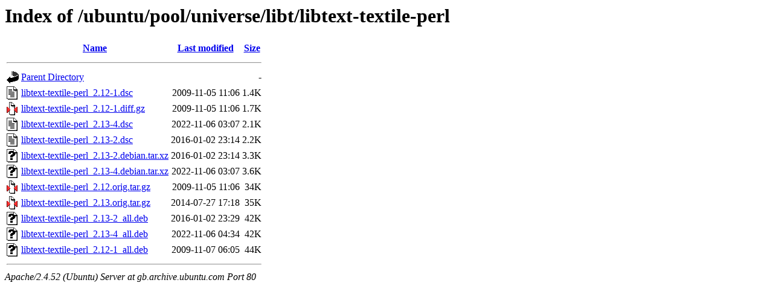

--- FILE ---
content_type: text/html;charset=UTF-8
request_url: http://gb.archive.ubuntu.com/ubuntu/pool/universe/libt/libtext-textile-perl/?C=S;O=A
body_size: 705
content:
<!DOCTYPE HTML PUBLIC "-//W3C//DTD HTML 3.2 Final//EN">
<html>
 <head>
  <title>Index of /ubuntu/pool/universe/libt/libtext-textile-perl</title>
 </head>
 <body>
<h1>Index of /ubuntu/pool/universe/libt/libtext-textile-perl</h1>
  <table>
   <tr><th valign="top"><img src="/icons/blank.gif" alt="[ICO]"></th><th><a href="?C=N;O=A">Name</a></th><th><a href="?C=M;O=A">Last modified</a></th><th><a href="?C=S;O=D">Size</a></th></tr>
   <tr><th colspan="4"><hr></th></tr>
<tr><td valign="top"><img src="/icons/back.gif" alt="[PARENTDIR]"></td><td><a href="/ubuntu/pool/universe/libt/">Parent Directory</a></td><td>&nbsp;</td><td align="right">  - </td></tr>
<tr><td valign="top"><img src="/icons/text.gif" alt="[TXT]"></td><td><a href="libtext-textile-perl_2.12-1.dsc">libtext-textile-perl_2.12-1.dsc</a></td><td align="right">2009-11-05 11:06  </td><td align="right">1.4K</td></tr>
<tr><td valign="top"><img src="/icons/compressed.gif" alt="[   ]"></td><td><a href="libtext-textile-perl_2.12-1.diff.gz">libtext-textile-perl_2.12-1.diff.gz</a></td><td align="right">2009-11-05 11:06  </td><td align="right">1.7K</td></tr>
<tr><td valign="top"><img src="/icons/text.gif" alt="[TXT]"></td><td><a href="libtext-textile-perl_2.13-4.dsc">libtext-textile-perl_2.13-4.dsc</a></td><td align="right">2022-11-06 03:07  </td><td align="right">2.1K</td></tr>
<tr><td valign="top"><img src="/icons/text.gif" alt="[TXT]"></td><td><a href="libtext-textile-perl_2.13-2.dsc">libtext-textile-perl_2.13-2.dsc</a></td><td align="right">2016-01-02 23:14  </td><td align="right">2.2K</td></tr>
<tr><td valign="top"><img src="/icons/unknown.gif" alt="[   ]"></td><td><a href="libtext-textile-perl_2.13-2.debian.tar.xz">libtext-textile-perl_2.13-2.debian.tar.xz</a></td><td align="right">2016-01-02 23:14  </td><td align="right">3.3K</td></tr>
<tr><td valign="top"><img src="/icons/unknown.gif" alt="[   ]"></td><td><a href="libtext-textile-perl_2.13-4.debian.tar.xz">libtext-textile-perl_2.13-4.debian.tar.xz</a></td><td align="right">2022-11-06 03:07  </td><td align="right">3.6K</td></tr>
<tr><td valign="top"><img src="/icons/compressed.gif" alt="[   ]"></td><td><a href="libtext-textile-perl_2.12.orig.tar.gz">libtext-textile-perl_2.12.orig.tar.gz</a></td><td align="right">2009-11-05 11:06  </td><td align="right"> 34K</td></tr>
<tr><td valign="top"><img src="/icons/compressed.gif" alt="[   ]"></td><td><a href="libtext-textile-perl_2.13.orig.tar.gz">libtext-textile-perl_2.13.orig.tar.gz</a></td><td align="right">2014-07-27 17:18  </td><td align="right"> 35K</td></tr>
<tr><td valign="top"><img src="/icons/unknown.gif" alt="[   ]"></td><td><a href="libtext-textile-perl_2.13-2_all.deb">libtext-textile-perl_2.13-2_all.deb</a></td><td align="right">2016-01-02 23:29  </td><td align="right"> 42K</td></tr>
<tr><td valign="top"><img src="/icons/unknown.gif" alt="[   ]"></td><td><a href="libtext-textile-perl_2.13-4_all.deb">libtext-textile-perl_2.13-4_all.deb</a></td><td align="right">2022-11-06 04:34  </td><td align="right"> 42K</td></tr>
<tr><td valign="top"><img src="/icons/unknown.gif" alt="[   ]"></td><td><a href="libtext-textile-perl_2.12-1_all.deb">libtext-textile-perl_2.12-1_all.deb</a></td><td align="right">2009-11-07 06:05  </td><td align="right"> 44K</td></tr>
   <tr><th colspan="4"><hr></th></tr>
</table>
<address>Apache/2.4.52 (Ubuntu) Server at gb.archive.ubuntu.com Port 80</address>
</body></html>
